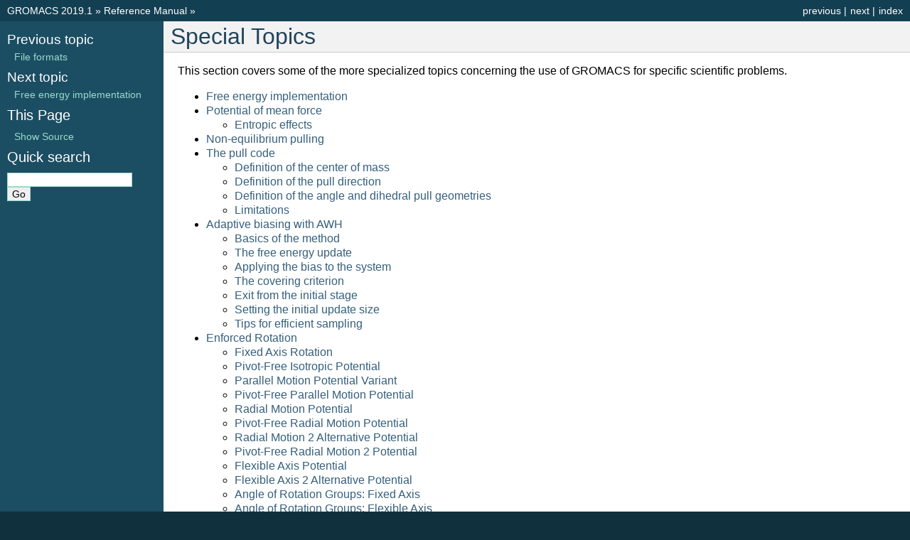

--- FILE ---
content_type: text/html
request_url: https://manual.gromacs.org/2019.1/reference-manual/special.html
body_size: 3123
content:

<!DOCTYPE html PUBLIC "-//W3C//DTD XHTML 1.0 Transitional//EN"
  "http://www.w3.org/TR/xhtml1/DTD/xhtml1-transitional.dtd">

<html xmlns="http://www.w3.org/1999/xhtml">
  <head>
    <meta http-equiv="Content-Type" content="text/html; charset=utf-8" />
    
    <title>Special Topics &#8212; GROMACS 2019.1 documentation</title>
    
    <link rel="stylesheet" href="../_static/classic.css" type="text/css" />
    <link rel="stylesheet" href="../_static/pygments.css" type="text/css" />
    
    <script type="text/javascript">
      var DOCUMENTATION_OPTIONS = {
        URL_ROOT:    '../',
        VERSION:     '2019.1',
        COLLAPSE_INDEX: false,
        FILE_SUFFIX: '.html',
        HAS_SOURCE:  true,
        SOURCELINK_SUFFIX: '.txt'
      };
    </script>
    <script type="text/javascript" src="../_static/jquery.js"></script>
    <script type="text/javascript" src="../_static/underscore.js"></script>
    <script type="text/javascript" src="../_static/doctools.js"></script>
    <script type="text/javascript" src="https://cdnjs.cloudflare.com/ajax/libs/mathjax/2.7.0/MathJax.js?config=TeX-AMS-MML_HTMLorMML"></script>
    <link rel="index" title="Index" href="../genindex.html" />
    <link rel="search" title="Search" href="../search.html" />
    <link rel="next" title="Free energy implementation" href="special/free-energy-implementation.html" />
    <link rel="prev" title="File formats" href="file-formats.html" /> 
  </head>
  <body>
    <div class="related" role="navigation" aria-label="related navigation">
      <h3>Navigation</h3>
      <ul>
        <li class="right" style="margin-right: 10px">
          <a href="../genindex.html" title="General Index"
             accesskey="I">index</a></li>
        <li class="right" >
          <a href="special/free-energy-implementation.html" title="Free energy implementation"
             accesskey="N">next</a> |</li>
        <li class="right" >
          <a href="file-formats.html" title="File formats"
             accesskey="P">previous</a> |</li>
        <li class="nav-item nav-item-0"><a href="../index.html">GROMACS 2019.1</a> &#187;</li>
          <li class="nav-item nav-item-1"><a href="index.html" accesskey="U">Reference Manual</a> &#187;</li> 
      </ul>
    </div>  

    <div class="document">
      <div class="documentwrapper">
        <div class="bodywrapper">
          <div class="body" role="main">
            
  <div class="section" id="special-topics">
<span id="special"></span><h1>Special Topics<a class="headerlink" href="#special-topics" title="Permalink to this headline">¶</a></h1>
<p>This section covers some of the more specialized topics concerning
the use of GROMACS for specific scientific problems.</p>
<div class="toctree-wrapper compound">
<ul>
<li class="toctree-l1"><a class="reference internal" href="special/free-energy-implementation.html">Free energy implementation</a></li>
<li class="toctree-l1"><a class="reference internal" href="special/free-energy-implementation.html#potential-of-mean-force">Potential of mean force</a><ul>
<li class="toctree-l2"><a class="reference internal" href="special/free-energy-implementation.html#entropic-effects">Entropic effects</a></li>
</ul>
</li>
<li class="toctree-l1"><a class="reference internal" href="special/pulling.html">Non-equilibrium pulling</a></li>
<li class="toctree-l1"><a class="reference internal" href="special/pulling.html#the-pull-code">The pull code</a><ul>
<li class="toctree-l2"><a class="reference internal" href="special/pulling.html#definition-of-the-center-of-mass">Definition of the center of mass</a></li>
<li class="toctree-l2"><a class="reference internal" href="special/pulling.html#definition-of-the-pull-direction">Definition of the pull direction</a></li>
<li class="toctree-l2"><a class="reference internal" href="special/pulling.html#definition-of-the-angle-and-dihedral-pull-geometries">Definition of the angle and dihedral pull geometries</a></li>
<li class="toctree-l2"><a class="reference internal" href="special/pulling.html#limitations">Limitations</a></li>
</ul>
</li>
<li class="toctree-l1"><a class="reference internal" href="special/awh.html">Adaptive biasing with AWH</a><ul>
<li class="toctree-l2"><a class="reference internal" href="special/awh.html#basics-of-the-method">Basics of the method</a></li>
<li class="toctree-l2"><a class="reference internal" href="special/awh.html#the-free-energy-update">The free energy update</a></li>
<li class="toctree-l2"><a class="reference internal" href="special/awh.html#applying-the-bias-to-the-system">Applying the bias to the system</a></li>
<li class="toctree-l2"><a class="reference internal" href="special/awh.html#the-covering-criterion">The covering criterion</a></li>
<li class="toctree-l2"><a class="reference internal" href="special/awh.html#exit-from-the-initial-stage">Exit from the initial stage</a></li>
<li class="toctree-l2"><a class="reference internal" href="special/awh.html#setting-the-initial-update-size">Setting the initial update size</a></li>
<li class="toctree-l2"><a class="reference internal" href="special/awh.html#tips-for-efficient-sampling">Tips for efficient sampling</a></li>
</ul>
</li>
<li class="toctree-l1"><a class="reference internal" href="special/enforced-rotation.html">Enforced Rotation</a><ul>
<li class="toctree-l2"><a class="reference internal" href="special/enforced-rotation.html#fixed-axis-rotation">Fixed Axis Rotation</a></li>
<li class="toctree-l2"><a class="reference internal" href="special/enforced-rotation.html#pivot-free-isotropic-potential">Pivot-Free Isotropic Potential</a></li>
<li class="toctree-l2"><a class="reference internal" href="special/enforced-rotation.html#parallel-motion-potential-variant">Parallel Motion Potential Variant</a></li>
<li class="toctree-l2"><a class="reference internal" href="special/enforced-rotation.html#pivot-free-parallel-motion-potential">Pivot-Free Parallel Motion Potential</a></li>
<li class="toctree-l2"><a class="reference internal" href="special/enforced-rotation.html#radial-motion-potential">Radial Motion Potential</a></li>
<li class="toctree-l2"><a class="reference internal" href="special/enforced-rotation.html#pivot-free-radial-motion-potential">Pivot-Free Radial Motion Potential</a></li>
<li class="toctree-l2"><a class="reference internal" href="special/enforced-rotation.html#radial-motion-2-alternative-potential">Radial Motion 2 Alternative Potential</a></li>
<li class="toctree-l2"><a class="reference internal" href="special/enforced-rotation.html#pivot-free-radial-motion-2-potential">Pivot-Free Radial Motion 2 Potential</a></li>
<li class="toctree-l2"><a class="reference internal" href="special/enforced-rotation.html#flexible-axis-potential">Flexible Axis Potential</a></li>
<li class="toctree-l2"><a class="reference internal" href="special/enforced-rotation.html#flexible-axis-2-alternative-potential">Flexible Axis 2 Alternative Potential</a></li>
<li class="toctree-l2"><a class="reference internal" href="special/enforced-rotation.html#angle-of-rotation-groups-fixed-axis">Angle of Rotation Groups: Fixed Axis</a></li>
<li class="toctree-l2"><a class="reference internal" href="special/enforced-rotation.html#angle-of-rotation-groups-flexible-axis">Angle of Rotation Groups: Flexible Axis</a></li>
<li class="toctree-l2"><a class="reference internal" href="special/enforced-rotation.html#angle-determination-by-searching-the-energy-minimum">Angle Determination by Searching the Energy Minimum</a></li>
<li class="toctree-l2"><a class="reference internal" href="special/enforced-rotation.html#torque">Torque</a></li>
</ul>
</li>
<li class="toctree-l1"><a class="reference internal" href="special/electric-fields.html">Electric fields</a></li>
<li class="toctree-l1"><a class="reference internal" href="special/comp-electrophys.html">Computational Electrophysiology</a><ul>
<li class="toctree-l2"><a class="reference internal" href="special/comp-electrophys.html#usage">Usage</a></li>
<li class="toctree-l2"><a class="reference internal" href="special/comp-electrophys.html#multimeric-channels">Multimeric channels</a></li>
</ul>
</li>
<li class="toctree-l1"><a class="reference internal" href="special/free-energy-pmf.html">Calculating a PMF using the free-energy code</a></li>
<li class="toctree-l1"><a class="reference internal" href="special/remove-fast-dgf.html">Removing fastest degrees of freedom</a><ul>
<li class="toctree-l2"><a class="reference internal" href="special/remove-fast-dgf.html#hydrogen-bond-angle-vibrations">Hydrogen bond-angle vibrations</a></li>
</ul>
</li>
<li class="toctree-l1"><a class="reference internal" href="special/viscosity-calculation.html">Viscosity calculation</a></li>
<li class="toctree-l1"><a class="reference internal" href="special/tabulated-interaction-functions.html">Tabulated interaction functions</a><ul>
<li class="toctree-l2"><a class="reference internal" href="special/tabulated-interaction-functions.html#cubic-splines-for-potentials">Cubic splines for potentials</a></li>
<li class="toctree-l2"><a class="reference internal" href="special/tabulated-interaction-functions.html#user-specified-potential-functions">User-specified potential functions</a></li>
</ul>
</li>
<li class="toctree-l1"><a class="reference internal" href="special/qmmm.html">Mixed Quantum-Classical simulation techniques</a><ul>
<li class="toctree-l2"><a class="reference internal" href="special/qmmm.html#overview">Overview</a></li>
<li class="toctree-l2"><a class="reference internal" href="special/qmmm.html#usage">Usage</a></li>
<li class="toctree-l2"><a class="reference internal" href="special/qmmm.html#adding-link-atoms">Adding link atoms</a></li>
<li class="toctree-l2"><a class="reference internal" href="special/qmmm.html#specifying-the-qm-atoms">Specifying the QM atoms</a></li>
<li class="toctree-l2"><a class="reference internal" href="special/qmmm.html#specifying-the-qm-mm-simulation-parameters">Specifying the QM/MM simulation parameters</a></li>
<li class="toctree-l2"><a class="reference internal" href="special/qmmm.html#output">Output</a></li>
<li class="toctree-l2"><a class="reference internal" href="special/qmmm.html#future-developments">Future developments</a></li>
</ul>
</li>
<li class="toctree-l1"><a class="reference internal" href="special/mimic-qmmm.html">MiMiC Hybrid Quantum Mechanical/Molecular Mechanical simulations</a><ul>
<li class="toctree-l2"><a class="reference internal" href="special/mimic-qmmm.html#overview">Overview</a></li>
<li class="toctree-l2"><a class="reference internal" href="special/mimic-qmmm.html#application-coupling-model">Application coupling model</a></li>
<li class="toctree-l2"><a class="reference internal" href="special/mimic-qmmm.html#software-prerequisites">Software prerequisites</a></li>
<li class="toctree-l2"><a class="reference internal" href="special/mimic-qmmm.html#usage">Usage</a></li>
<li class="toctree-l2"><a class="reference internal" href="special/mimic-qmmm.html#preparing-the-input-file-for-gromacs">Preparing the input file for GROMACS</a></li>
<li class="toctree-l2"><a class="reference internal" href="special/mimic-qmmm.html#preparing-the-input-file-for-cpmd">Preparing the input file for CPMD</a></li>
<li class="toctree-l2"><a class="reference internal" href="special/mimic-qmmm.html#running-a-mimic-qm-mm-simulation">Running a MiMiC QM/MM simulation</a></li>
<li class="toctree-l2"><a class="reference internal" href="special/mimic-qmmm.html#known-issues">Known Issues</a></li>
</ul>
</li>
<li class="toctree-l1"><a class="reference internal" href="special/vmd-imd.html">Using VMD plug-ins for trajectory file I/O</a></li>
<li class="toctree-l1"><a class="reference internal" href="special/vmd-imd.html#interactive-molecular-dynamics">Interactive Molecular Dynamics</a><ul>
<li class="toctree-l2"><a class="reference internal" href="special/vmd-imd.html#simulation-input-preparation">Simulation input preparation</a></li>
<li class="toctree-l2"><a class="reference internal" href="special/vmd-imd.html#starting-the-simulation">Starting the simulation</a></li>
<li class="toctree-l2"><a class="reference internal" href="special/vmd-imd.html#connecting-from-vmd">Connecting from VMD</a></li>
</ul>
</li>
<li class="toctree-l1"><a class="reference internal" href="special/membrane-embedding.html">Embedding proteins into the membranes</a></li>
</ul>
</div>
</div>


          </div>
        </div>
      </div>
      <div class="sphinxsidebar" role="navigation" aria-label="main navigation">
        <div class="sphinxsidebarwrapper">
  <h4>Previous topic</h4>
  <p class="topless"><a href="file-formats.html"
                        title="previous chapter">File formats</a></p>
  <h4>Next topic</h4>
  <p class="topless"><a href="special/free-energy-implementation.html"
                        title="next chapter">Free energy implementation</a></p>
  <div role="note" aria-label="source link">
    <h3>This Page</h3>
    <ul class="this-page-menu">
      <li><a href="../_sources/reference-manual/special.rst.txt"
            rel="nofollow">Show Source</a></li>
    </ul>
   </div>
<div id="searchbox" style="display: none" role="search">
  <h3>Quick search</h3>
    <form class="search" action="../search.html" method="get">
      <div><input type="text" name="q" /></div>
      <div><input type="submit" value="Go" /></div>
      <input type="hidden" name="check_keywords" value="yes" />
      <input type="hidden" name="area" value="default" />
    </form>
</div>
<script type="text/javascript">$('#searchbox').show(0);</script>
        </div>
      </div>
      <div class="clearer"></div>
    </div>
    <div class="related" role="navigation" aria-label="related navigation">
      <h3>Navigation</h3>
      <ul>
        <li class="right" style="margin-right: 10px">
          <a href="../genindex.html" title="General Index"
             >index</a></li>
        <li class="right" >
          <a href="special/free-energy-implementation.html" title="Free energy implementation"
             >next</a> |</li>
        <li class="right" >
          <a href="file-formats.html" title="File formats"
             >previous</a> |</li>
        <li class="nav-item nav-item-0"><a href="../index.html">GROMACS 2019.1</a> &#187;</li>
          <li class="nav-item nav-item-1"><a href="index.html" >Reference Manual</a> &#187;</li> 
      </ul>
    </div>
    <div class="footer" role="contentinfo">
        &#169; Copyright 2019, GROMACS development team.
      Created using <a href="http://sphinx-doc.org/">Sphinx</a> 1.6.1.
    </div>
  </body>
</html>